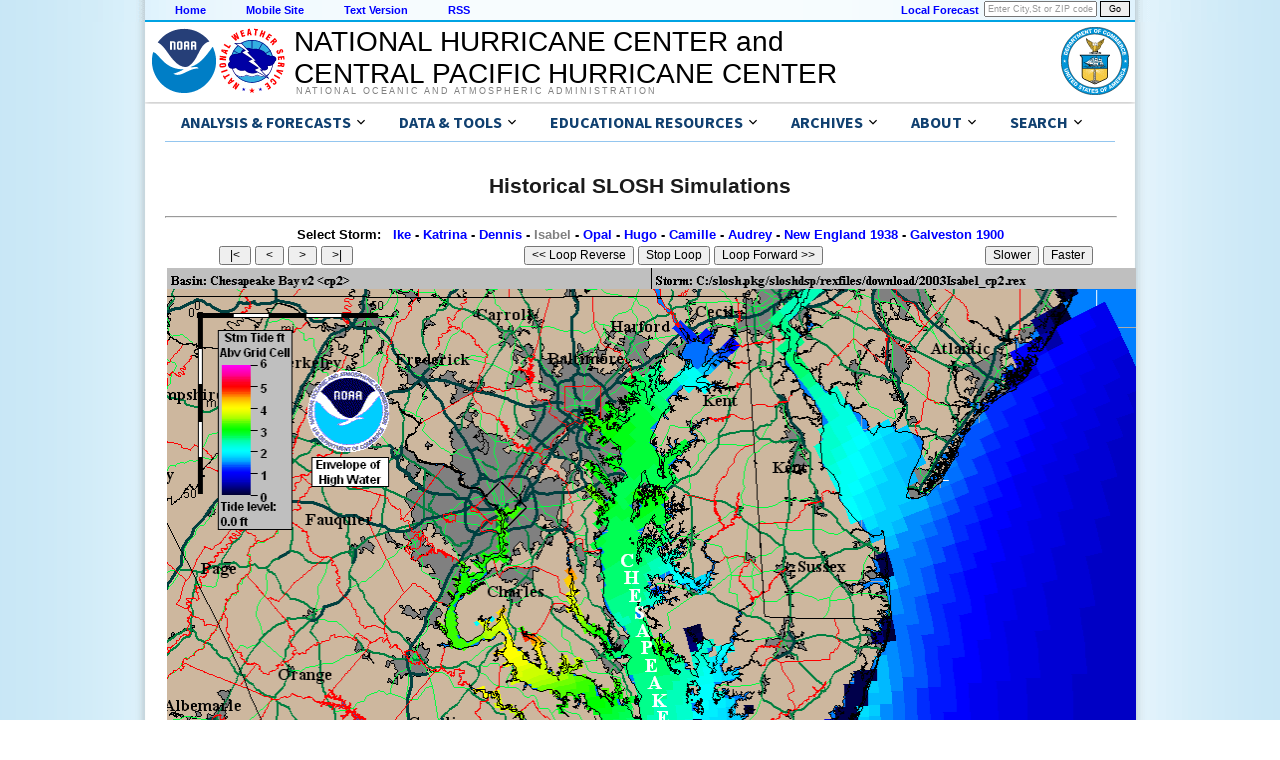

--- FILE ---
content_type: text/html; charset=UTF-8
request_url: https://www.nhc.noaa.gov/surge/HistoricalRuns/index.php?large&parm=2003_isabel
body_size: 42734
content:
<!DOCTYPE html>
<html lang="en">
  <head>
    <title>Historical SLOSH Simulations</title>
  <meta charset="utf-8">
  <script async="" src="/assets/js/uswds-init.min.js"></script>
  <link rel="preload" as="style" href="/assets/css/uswds-styles-90fd8c52c5.min.css" />
  <link rel="stylesheet" href="/assets/css/uswds-styles-90fd8c52c5.min.css" type="text/css" />
  </head>
  <body>
    <div class="skipheader">
      <a href="#contents"><img height="1" alt="Skip Navigation Links" src="/css/images/skipgraphic.gif" width="1" border="0"></a>
    </div>
    
    <!-- Top Menu Navigation Section -->
<div class="altformatcenter">
  <div class="altformatcontent">
    <script src="https://www.weather.gov/source/nws/govshutdown.js" defer></script>
    <div class="altformat">
      <div class="format-type">
        <a href="/index.shtml">Home</a>
      </div>
      <div class="format-type">
        <a href="/mobile">Mobile Site</a>
      </div>
      <div class="format-type">
        <a href="?text">Text Version</a>
      </div>
      <div class="format-type">
        <a href="/aboutrss.shtml">RSS</a>
      </div>

      <div class="local-forecast">
        <form name="getForecast" id="getForecast" action="https://forecast.weather.gov/zipcity.php" method="get">
    <!--    <label for="inputstring">Local forecast by "City, St" or ZIP code</label> -->
        <input id="inputstring" name="inputstring" type="text" size="8" value="Enter City,St or ZIP code" onclick="this.value=''">
        <input name="btnSearch" id="btnSearch" type="submit" value="Go">
        </form>
      </div>
      <div class="forecast-description">
        <a href="https://www.weather.gov">Local Forecast</a>
      </div>
    </div>
  </div>
</div>

    
<!-- Header Section -->
<div class="header">
  <div class="header-content">
    <a href="http://www.noaa.gov"><img class="header-noaa-icon" src="/assets/images/NOAA_noText_logo.svg" alt="National Oceanic and Atmospheric Administration logo" role="img" style="height: 68px; margin-top: 5px;"></a>
    <a href="http://www.weather.gov"><img class="header-nws-icon" src="/assets/images/NWS_logo.svg" alt="National Weather Service logo" role="img" style="height: 68px; margin-top: 5px;"></a>
    <a href="http://www.commerce.gov" class="header-doc"><img src="/assets/images/DOC_logo.svg" alt="United States Department of Commerce" role="img" style="height: 68px; margin-top: 5px; margin-right: 6px;"></a>
    <div class="header-center-text"><a class="header-center-text" href="/index.php" style="height:auto;">NATIONAL HURRICANE CENTER and<br>CENTRAL PACIFIC HURRICANE CENTER</a></div>
    <div class="header-noaa-text"><a class="header-noaa-text">National Oceanic and Atmospheric Administration</a></div>
  </div>
</div>
<div class="header-shadow"><div class="header-shadow-content"></div></div>

    <div class="center">
      <div class="content">
    <div class="usa-overlay"></div>
<header class="usa-header nhc-header">
  <div class="usa-nav-container">
    <nav id="nhc-main-nav" aria-label="Primary navigation" class="usa-nav bg-white border-bottom-1px border-base-lighter">      
      <ul class="usa-nav__primary usa-accordion margin-0 padding-0 display-flex flex-wrap">

        <!-- Forecast Links -->
        <li class="usa-nav__primary-item">
          <button
            type="button"
            class="usa-accordion__button usa-nav__link"
            aria-expanded="false"
            aria-controls="nav-forecast-menu"
          >
            <span>Analysis & Forecasts</span>
          </button>
          <ul id="nav-forecast-menu" class="usa-nav__submenu bg-white" hidden>
            <li><a class="usa-link" href="/cyclones">Tropical Cyclone Products</a></li>
            <li><a class="usa-link" href="/gtwo.php">Tropical Weather Outlooks</a></li>
            <li><a class="usa-link" href="/marine">Marine Products</a></li>
            <li><a class="usa-link" href="/rip-currents/map.html">Rip Currents Map</a></li>
            <li><a class="usa-link" href="/aboutrss.shtml">RSS Feeds</a></li>
            <li><a class="usa-link" href="/gis/">GIS Products</a></li>
            <li><a class="usa-link" href="/aboutalternate.shtml">Alternate Formats</a></li>
            <li><a class="usa-link" href="/aboutnhcprod.shtml">Tropical Cyclone Product Descriptions</a></li>
            <li><a class="usa-link" href="/productexamples/">Tropical Cyclone Product Examples</a></li>
            <li><a class="usa-link" href="/abouttafbprod.shtml">Marine Product Descriptions</a></li>
          </ul>
        </li>
        
        <!-- Data & Tools -->
        <li class="usa-nav__primary-item">
          <button
            type="button"
            class="usa-accordion__button usa-nav__link"
            aria-expanded="false"
            aria-controls="nav-data-menu"
          >
            <span>Data & Tools</span>
          </button>
          <ul id="nav-data-menu" class="usa-nav__submenu bg-white" hidden>
            <li><a class="usa-link" href="/satellite.php">Satellite Imagery</a></li>
            <li><a class="usa-link" href="/radar.php">Radar Imagery</a></li>
            <li><a class="usa-link" href="/recon.php">Aircraft Reconnaissance</a></li>
            <li><a class="usa-link" href="/analysis_tools.php">Tropical Analysis Tools</a></li>
            <li><a class="usa-link" href="/experimental/">Experimental Products</a></li>
            <li><a class="usa-link" href="/gccalc.shtml">Lat/Lon Distance Calculator</a></li>
            <li><a class="usa-link" href="/tracking_charts.shtml">Blank Tracking Maps</a></li>
          </ul>
        </li>

        <!-- Outreach & Education-->
        <li class="usa-nav__primary-item">
          <button
            type="button"
            class="usa-accordion__button usa-nav__link"
            aria-expanded="false"
            aria-controls="nav-education-menu"
          >
            <span>Educational Resources</span>
          </button>
          <ul id="nav-education-menu" class="usa-nav__submenu bg-white" hidden>
            <li>
              <a
                class="usa-link usa-link--external"
                rel="noreferrer"
                href="http://www.weather.gov/wrn/hurricane-preparedness"
                target="_blank"
              >
                Be Prepared!<br>NWS Hurricane Prep Week
              </a>
            </li>
            <li><a class="usa-link" href="/outreach">Outreach Documents</a></li>
            <li><a class="usa-link" href="/TCvideos.shtml">TC Videos</a></li>
            <li><a class="usa-link" href="/rip-currents/">Rip Currents</a></li>
            <li><a class="usa-link" href="/surge/">Storm Surge</a></li>
            <li><a class="usa-link" href="/breakpoints/">Watch/Warning Breakpoints</a></li>
            <li><a class="usa-link" href="/climo/">Climatology</a></li>
            <li><a class="usa-link" href="/aboutnames.shtml">Tropical Cyclone Names</a></li>
            <li><a class="usa-link" href="/aboutsshws.php">Wind Scale</a></li>
            <li><a class="usa-link" href="/dcmi.shtml">Records and Facts</a></li>
            <li><a class="usa-link" href="/outreach/history">Historical Hurricane Summaries</a></li>
            <li><a class="usa-link" href="/modelsummary.shtml">Forecast Models</a></li>
            <li><a class="usa-link" href="/aboutpubs.shtml">NHC Publications</a></li>
            <li><a class="usa-link" href="/aboutgloss.shtml">NHC Glossary</a></li>
            <li><a class="usa-link" href="/acronyms.shtml">Acronyms</a></li>
            <li><a class="usa-link" href="/faq.shtml">Frequent Questions</a></li>
          </ul>
        </li>

        <!-- Archives -->
        <li class="usa-nav__primary-item">
          <button
            type="button"
            class="usa-accordion__button usa-nav__link"
            aria-expanded="false"
            aria-controls="nav-archive-menu"
          >
            <span>Archives</span>
          </button>
          <ul id="nav-archive-menu" class="usa-nav__submenu bg-white" hidden>
            <li><a class="usa-link" href="/archive/2025/">Tropical Cyclone Advisories</a></li>
            <li><a class="usa-link" href="/archive/xgtwo/gtwo_archive.php">Tropical Weather Outlooks</a></li>
            <li><a class="usa-link" href="/data/tcr/index.php">Tropical Cyclone Reports</a></li>
            <li><a class="usa-link" href="/verification/">Tropical Cyclone Forecast Verification</a></li> 
            <li><a class="usa-link" href="/text/MIATWSAT.shtml">Atlantic Current Season Summary</a></li>
            <li><a class="usa-link" href="/text/MIATWSEP.shtml">E. Pacific Current Season Summary</a></li>
            <li><a class="usa-link" href="/newsarchive.shtml">NHC News Archive</a></li>
            <li><a class="usa-link" href="/data/">Other Archives: HURDAT, Track Maps, Marine Products, and more</a></li>
          </ul>
        </li>

        <!-- About NHC/CPHC -->
        <li class="usa-nav__primary-item">
          <button
            type="button"
            class="usa-accordion__button usa-nav__link"
            aria-expanded="false"
            aria-controls="nav-about-menu"
          >
            <span>About</span>
          </button>
          <ul id="nav-about-menu" class="usa-nav__submenu bg-white" hidden>
            <li><a class="usa-link" href="/aboutintro.shtml">National Hurricane Center</a></li>
            <li><a class="usa-link" href="/aboutcphc.php">Central Pacific Hurricane Center</a></li>
            <li><a class="usa-link" href="/aboutlibrary.php">Library</a></li>
            <li><a class="usa-link" href="/contact.shtml">Contact Us</a></li>
          </ul>
        </li>

        <!-- Search -->
        <li class="usa-nav__primary-item">
          <button
            type="button"
            class="usa-accordion__button usa-nav__link"
            aria-expanded="false"
            aria-controls="nav-search-menu"
          >
            <span>Search</span>
          </button>
          <ul id="nav-search-menu" class="usa-nav__submenu bg-white" hidden>
            <li>
              <form id="search-form" method="get" action="https://search.usa.gov/search" class="usa-search usa-search--small padding-1" role="search">
                <fieldset class="usa-fieldset">
                  <legend class="usa-legend usa-legend">Search for</legend>
                  <input type="hidden" name="v:project" value="firstgov">
                  <input type="hidden" name="affiliate" value="nws.noaa.gov">
                  <label class="usa-sr-only" for="search-field-en-small">Search</label>
                  <input
                    class="usa-input width-auto"
                    id="search-field-en-small"
                    type="search"
                    name="query"
                  />
                  <button class="usa-button" type="submit">
                    <img
                      src="/assets/img/usa-icons-bg/search--white.svg"
                      class="usa-search__submit-icon"
                      alt="Search"
                    />
                  </button>
                </fieldset>
              </form>
            </li>
          </ul>
        </li>
      </ul>
  
    </nav>
  </div>
</header>

<script>
document.addEventListener('DOMContentLoaded', function() {
  // Find the sub-menu that contains the search form
  const searchMenuContainer = document.querySelector('#nav-search-menu');

  if (searchMenuContainer) {
    // Prevent the 'click' event from bubbling up to the document.
    // This stops the USWDS script from closing the menu when you
    // interact with the form inside it.
    searchMenuContainer.addEventListener('click', function(event) {
      event.stopPropagation();
    });
  }
});
</script>

    <!-- BEGIN Google Analytics code -->
<!-- We participate in the US government's analytics program. See the data at analytics.usa.gov. -->
<script src="//dap.digitalgov.gov/Universal-Federated-Analytics-Min.js?agency=DOC&amp;subagency=NOAA" id="_fed_an_ua_tag"></script>
<!-- END Google Analytics code -->

    <a name="contents" id="contents"></a><br>
    <!-- START OF CONTENT -->
    <h2 align="center" style="width: 100%;">Historical SLOSH Simulations</h2>
    <hr width="100%" align="left">

<!-- Page content begins here -->

<!-- Page navigation table -->
<table cellspacing="1" cellpadding="1" width="970">
<tr align="left">
 <td>

<center><span class="std"><b>Select Storm:</b>&nbsp;&nbsp;&nbsp;<a href="index.php?large&amp;parm=2008_ike#contents">Ike</a>&nbsp;-&nbsp;<a href="index.php?large&amp;parm=2005_katrina#contents">Katrina</a>&nbsp;-&nbsp;<a href="index.php?large&amp;parm=2005_dennis#contents">Dennis</a>&nbsp;-&nbsp;<span style="color:gray">Isabel</span>&nbsp;-&nbsp;<a href="index.php?large&amp;parm=1995_opal#contents">Opal</a>&nbsp;-&nbsp;<a href="index.php?large&amp;parm=1989_hugo#contents">Hugo</a>&nbsp;-&nbsp;<a href="index.php?large&amp;parm=1969_camille#contents">Camille</a>&nbsp;-&nbsp;<a href="index.php?large&amp;parm=1957_audrey#contents">Audrey</a>&nbsp;-&nbsp;<a href="index.php?large&amp;parm=1938_newengland#contents">New England 1938</a>&nbsp;-&nbsp;<a href="index.php?large&amp;parm=1900_galveston#contents">Galveston 1900</a></span></center>
 </td>
</tr>
</table>



<!-- The main JavaScript program begins here -->
<script language="JavaScript1.2" type="text/javascript">
<!--
//
//============================================================
//                >> jsImagePlayer 1.0 <<
//            for Netscape3.0+, September 1996
//============================================================
//                  by (c)BASTaRT 1996
//             Praha, Czech Republic, Europe
//
// feel free to copy and use as long as the credits are given
//          by having this header in the code
//
//          contact: xholecko@sgi.felk.cvut.cz
//          http://sgi.felk.cvut.cz/~xholecko
//
//============================================================
// Thanx to Karel & Martin for beta testing and suggestions!
//============================================================
//  New GUI Design by Brian Hughes, NOAA/NESDIS/SAB 12/17/99
//  Assorted hacks by Christopher Juckins
//  DOC/NOAA/NWS/NCEP/NHC/TPC/TSB
//  21 July 2010
//============================================================

//********* SET UP VARIABLES *********************

window.onload=init;

function init() {

launch("");
}

first_image = 1;
last_image = 41;
 
//**************************************************************************
 
//=== global variables ====
theImages = new Array();      //holds the images
imageNum = new Array();       //keeps track of which images to omit from loop
normal_delay = 200;
delay = normal_delay;         //delay between frames in 1/100 seconds
delay_step = 75;              //rate of change for adjusting delay
delay_max = 10000;  
delay_min = 0;
dwell_multipler = 5;
dwell_step = 1;
end_dwell_multipler = dwell_multipler;
start_dwell_multipler = 1;
current_image = first_image;     //number of the current image
timeID = null;
status = 0;                      // 0-stopped, 1-playing
play_mode = 0;                   // 0-normal, 1-loop, 2-sweep
 
//===> Make sure the first image number is not bigger than the last image number
if (first_image > last_image)
{
   var help = last_image;
   last_image = first_image;
   first_image = help;
}
 
//===> Preload the first image (while page is downloading)
   theImages[0] = new Image();
   theImages[0].src = "/images/loading.gif";
   imageNum[0] = true;
 
//==============================================================
//== All previous statements are performed as the page loads. ==
//== The following functions are also defined at this time.   ==
//==============================================================
 
//===> Stop the animation
function stop()
{
   //== cancel animation (timeID holds the expression which calls the fwd or bkwd function) ==
   if (status == 1)
      clearTimeout (timeID);
   status = 0;
//   setTimeout("history.back()", 60000);	     //when stop function called, "kicksback" to previous document 
}                                              //after 60 seconds
 
 
//===> Display animation in fwd direction in either loop or sweep mode
function animate_fwd()
{
   current_image += 1;                   //increment image number
 
   //== check if current image has exceeded loop bound ==
   if (current_image > last_image) {
      if (play_mode == 1) {              //fwd loop mode - skip to first image
         current_image = first_image;
      }
      if (play_mode == 2) {              //sweep mode - change directions (go bkwd)
         current_image = last_image;
         animate_rev();
         return;
      }
   }
 
   document.animation.src = theImages[current_image].src;   //display image onto screen
   document.control_form.frame_nr.value = current_image;    //display image number

   delay_time = delay;
   if ( current_image == first_image) delay_time = start_dwell_multipler*delay;
   if (current_image == last_image)   delay_time = end_dwell_multipler*delay;
 
   //== call "animate_fwd()" again after a set time (delay_time) has elapsed ==
   timeID = setTimeout("animate_fwd()", delay_time);
}
 
 
//===> Display animation in reverse direction
function animate_rev()
{
   current_image -= 1;                   //decrement image number
 
   //== check if image number is before lower loop bound ==
   if (current_image < first_image) {
     if (play_mode == 1) {               //rev loop mode - skip to last image
        current_image = last_image;
     }
     if (play_mode == 2) {
        current_image = first_image;     //sweep mode - change directions (go fwd)
        animate_fwd();
        return;
     }
   }
 
   document.animation.src = theImages[current_image].src;   //display image onto screen
   document.control_form.frame_nr.value = current_image;    //display image number

   delay_time = delay;
   if (current_image == first_image) delay_time = end_dwell_multipler*delay;
   if (current_image == last_image)   delay_time = start_dwell_multipler*delay;
 
   //call "animate_rev()" again after a set amount of time (delay_time) has elapsed
   timeID = setTimeout("animate_rev()", delay_time);
}
 
 
//===> Changes playing speed by adding to or substracting from the delay between frames
function change_speed(dv)
{
   delay+=dv;
   //== check to ensure max and min delay constraints have not been crossed ==
   if(delay > delay_max) delay = delay_max;
   if(delay < delay_min) delay = delay_min;
}
 
//===> functions that changed the dwell rates.
function change_end_dwell(dv) {
   end_dwell_multipler+=dv;
   if ( end_dwell_multipler < 1 ) end_dwell_multipler = 0;
   }
 
function change_start_dwell(dv) {
   start_dwell_multipler+=dv;
   if ( start_dwell_multipler < 1 ) start_dwell_multipler = 0;
   }
 
//===> Increment to next image
function incrementImage(number)
{
   stop();
 
   //== if image is last in loop, increment to first image ==
   if (number > last_image) number = first_image;
 
   current_image = number;
   document.animation.src = theImages[current_image].src;   //display image
   document.control_form.frame_nr.value = current_image;    //display image number
}
 
//===> Decrement to next image
function decrementImage(number)
{
   stop();
 
   //== if image is first in loop, decrement to last image ==
   if (number < first_image) number = last_image;
 
   current_image = number;
   document.animation.src = theImages[current_image].src;   //display image
   document.control_form.frame_nr.value = current_image;    //display image number
}
 
//===> "Play forward"
function fwd()
{
   stop();
   status = 1;
   play_mode = 1;
   animate_fwd();
}
 
//===> "Play reverse"
function rev()
{
   stop();
   status = 1;
   play_mode = 1;
   animate_rev();
}

//===> "play sweep"
function sweep() {
   stop();
   status = 1;
   play_mode = 2;
   animate_fwd();
   }
 
//===> Change play mode (normal, loop, swing)
function change_mode(mode)
{
   play_mode = mode;
}


//===> Load and initialize everything once page is downloaded)
function launch(image_type)
{
   var numargs = launch.arguments.length;
   var i_name = "00";
   if (numargs == 1) image_type = "_sm2"; 

	
			i_name = 1;
			theImages[1] = new Image();
			theImages[1].src = "images/slosh_2003_isabel006.gif";
			imageNum[1] = true;
			document.animation.src = theImages[1].src;
			document.control_form.frame_nr.value = 1;
	
			i_name = 2;
			theImages[2] = new Image();
			theImages[2].src = "images/slosh_2003_isabel012.gif";
			imageNum[2] = true;
			document.animation.src = theImages[2].src;
			document.control_form.frame_nr.value = 2;
	
			i_name = 3;
			theImages[3] = new Image();
			theImages[3].src = "images/slosh_2003_isabel018.gif";
			imageNum[3] = true;
			document.animation.src = theImages[3].src;
			document.control_form.frame_nr.value = 3;
	
			i_name = 4;
			theImages[4] = new Image();
			theImages[4].src = "images/slosh_2003_isabel024.gif";
			imageNum[4] = true;
			document.animation.src = theImages[4].src;
			document.control_form.frame_nr.value = 4;
	
			i_name = 5;
			theImages[5] = new Image();
			theImages[5].src = "images/slosh_2003_isabel030.gif";
			imageNum[5] = true;
			document.animation.src = theImages[5].src;
			document.control_form.frame_nr.value = 5;
	
			i_name = 6;
			theImages[6] = new Image();
			theImages[6].src = "images/slosh_2003_isabel036.gif";
			imageNum[6] = true;
			document.animation.src = theImages[6].src;
			document.control_form.frame_nr.value = 6;
	
			i_name = 7;
			theImages[7] = new Image();
			theImages[7].src = "images/slosh_2003_isabel042.gif";
			imageNum[7] = true;
			document.animation.src = theImages[7].src;
			document.control_form.frame_nr.value = 7;
	
			i_name = 8;
			theImages[8] = new Image();
			theImages[8].src = "images/slosh_2003_isabel048.gif";
			imageNum[8] = true;
			document.animation.src = theImages[8].src;
			document.control_form.frame_nr.value = 8;
	
			i_name = 9;
			theImages[9] = new Image();
			theImages[9].src = "images/slosh_2003_isabel054.gif";
			imageNum[9] = true;
			document.animation.src = theImages[9].src;
			document.control_form.frame_nr.value = 9;
	
			i_name = 10;
			theImages[10] = new Image();
			theImages[10].src = "images/slosh_2003_isabel060.gif";
			imageNum[10] = true;
			document.animation.src = theImages[10].src;
			document.control_form.frame_nr.value = 10;
	
			i_name = 11;
			theImages[11] = new Image();
			theImages[11].src = "images/slosh_2003_isabel066.gif";
			imageNum[11] = true;
			document.animation.src = theImages[11].src;
			document.control_form.frame_nr.value = 11;
	
			i_name = 12;
			theImages[12] = new Image();
			theImages[12].src = "images/slosh_2003_isabel072.gif";
			imageNum[12] = true;
			document.animation.src = theImages[12].src;
			document.control_form.frame_nr.value = 12;
	
			i_name = 13;
			theImages[13] = new Image();
			theImages[13].src = "images/slosh_2003_isabel078.gif";
			imageNum[13] = true;
			document.animation.src = theImages[13].src;
			document.control_form.frame_nr.value = 13;
	
			i_name = 14;
			theImages[14] = new Image();
			theImages[14].src = "images/slosh_2003_isabel084.gif";
			imageNum[14] = true;
			document.animation.src = theImages[14].src;
			document.control_form.frame_nr.value = 14;
	
			i_name = 15;
			theImages[15] = new Image();
			theImages[15].src = "images/slosh_2003_isabel090.gif";
			imageNum[15] = true;
			document.animation.src = theImages[15].src;
			document.control_form.frame_nr.value = 15;
	
			i_name = 16;
			theImages[16] = new Image();
			theImages[16].src = "images/slosh_2003_isabel096.gif";
			imageNum[16] = true;
			document.animation.src = theImages[16].src;
			document.control_form.frame_nr.value = 16;
	
			i_name = 17;
			theImages[17] = new Image();
			theImages[17].src = "images/slosh_2003_isabel102.gif";
			imageNum[17] = true;
			document.animation.src = theImages[17].src;
			document.control_form.frame_nr.value = 17;
	
			i_name = 18;
			theImages[18] = new Image();
			theImages[18].src = "images/slosh_2003_isabel108.gif";
			imageNum[18] = true;
			document.animation.src = theImages[18].src;
			document.control_form.frame_nr.value = 18;
	
			i_name = 19;
			theImages[19] = new Image();
			theImages[19].src = "images/slosh_2003_isabel114.gif";
			imageNum[19] = true;
			document.animation.src = theImages[19].src;
			document.control_form.frame_nr.value = 19;
	
			i_name = 20;
			theImages[20] = new Image();
			theImages[20].src = "images/slosh_2003_isabel120.gif";
			imageNum[20] = true;
			document.animation.src = theImages[20].src;
			document.control_form.frame_nr.value = 20;
	
			i_name = 21;
			theImages[21] = new Image();
			theImages[21].src = "images/slosh_2003_isabel126.gif";
			imageNum[21] = true;
			document.animation.src = theImages[21].src;
			document.control_form.frame_nr.value = 21;
	
			i_name = 22;
			theImages[22] = new Image();
			theImages[22].src = "images/slosh_2003_isabel132.gif";
			imageNum[22] = true;
			document.animation.src = theImages[22].src;
			document.control_form.frame_nr.value = 22;
	
			i_name = 23;
			theImages[23] = new Image();
			theImages[23].src = "images/slosh_2003_isabel138.gif";
			imageNum[23] = true;
			document.animation.src = theImages[23].src;
			document.control_form.frame_nr.value = 23;
	
			i_name = 24;
			theImages[24] = new Image();
			theImages[24].src = "images/slosh_2003_isabel144.gif";
			imageNum[24] = true;
			document.animation.src = theImages[24].src;
			document.control_form.frame_nr.value = 24;
	
			i_name = 25;
			theImages[25] = new Image();
			theImages[25].src = "images/slosh_2003_isabel150.gif";
			imageNum[25] = true;
			document.animation.src = theImages[25].src;
			document.control_form.frame_nr.value = 25;
	
			i_name = 26;
			theImages[26] = new Image();
			theImages[26].src = "images/slosh_2003_isabel156.gif";
			imageNum[26] = true;
			document.animation.src = theImages[26].src;
			document.control_form.frame_nr.value = 26;
	
			i_name = 27;
			theImages[27] = new Image();
			theImages[27].src = "images/slosh_2003_isabel162.gif";
			imageNum[27] = true;
			document.animation.src = theImages[27].src;
			document.control_form.frame_nr.value = 27;
	
			i_name = 28;
			theImages[28] = new Image();
			theImages[28].src = "images/slosh_2003_isabel168.gif";
			imageNum[28] = true;
			document.animation.src = theImages[28].src;
			document.control_form.frame_nr.value = 28;
	
			i_name = 29;
			theImages[29] = new Image();
			theImages[29].src = "images/slosh_2003_isabel174.gif";
			imageNum[29] = true;
			document.animation.src = theImages[29].src;
			document.control_form.frame_nr.value = 29;
	
			i_name = 30;
			theImages[30] = new Image();
			theImages[30].src = "images/slosh_2003_isabel180.gif";
			imageNum[30] = true;
			document.animation.src = theImages[30].src;
			document.control_form.frame_nr.value = 30;
	
			i_name = 31;
			theImages[31] = new Image();
			theImages[31].src = "images/slosh_2003_isabel186.gif";
			imageNum[31] = true;
			document.animation.src = theImages[31].src;
			document.control_form.frame_nr.value = 31;
	
			i_name = 32;
			theImages[32] = new Image();
			theImages[32].src = "images/slosh_2003_isabel192.gif";
			imageNum[32] = true;
			document.animation.src = theImages[32].src;
			document.control_form.frame_nr.value = 32;
	
			i_name = 33;
			theImages[33] = new Image();
			theImages[33].src = "images/slosh_2003_isabel198.gif";
			imageNum[33] = true;
			document.animation.src = theImages[33].src;
			document.control_form.frame_nr.value = 33;
	
			i_name = 34;
			theImages[34] = new Image();
			theImages[34].src = "images/slosh_2003_isabel204.gif";
			imageNum[34] = true;
			document.animation.src = theImages[34].src;
			document.control_form.frame_nr.value = 34;
	
			i_name = 35;
			theImages[35] = new Image();
			theImages[35].src = "images/slosh_2003_isabel210.gif";
			imageNum[35] = true;
			document.animation.src = theImages[35].src;
			document.control_form.frame_nr.value = 35;
	
			i_name = 36;
			theImages[36] = new Image();
			theImages[36].src = "images/slosh_2003_isabel216.gif";
			imageNum[36] = true;
			document.animation.src = theImages[36].src;
			document.control_form.frame_nr.value = 36;
	
			i_name = 37;
			theImages[37] = new Image();
			theImages[37].src = "images/slosh_2003_isabel222.gif";
			imageNum[37] = true;
			document.animation.src = theImages[37].src;
			document.control_form.frame_nr.value = 37;
	
			i_name = 38;
			theImages[38] = new Image();
			theImages[38].src = "images/slosh_2003_isabel228.gif";
			imageNum[38] = true;
			document.animation.src = theImages[38].src;
			document.control_form.frame_nr.value = 38;
	
			i_name = 39;
			theImages[39] = new Image();
			theImages[39].src = "images/slosh_2003_isabel234.gif";
			imageNum[39] = true;
			document.animation.src = theImages[39].src;
			document.control_form.frame_nr.value = 39;
	
			i_name = 40;
			theImages[40] = new Image();
			theImages[40].src = "images/slosh_2003_isabel240.gif";
			imageNum[40] = true;
			document.animation.src = theImages[40].src;
			document.control_form.frame_nr.value = 40;
	
			i_name = 41;
			theImages[41] = new Image();
			theImages[41].src = "images/slosh_2003_isabel241.gif";
			imageNum[41] = true;
			document.animation.src = theImages[41].src;
			document.control_form.frame_nr.value = 41;

   
   if (image_type == "_sm2") shrinkImage();
   if (image_type == "") enlargeImage();
   
   // this needs to be done to set the right mode when the page is manually reloaded
   change_mode (1);	
}
 
//===> Check selection status of image in animation loop
function checkImage(status,i)
{
   if (status == true)
      imageNum[i] = false;
   else imageNum[i] = true;
}

//==> Empty function - used to deal with image buttons rather than HTML buttons
function func()
{
}
 
//===> Sets up interface - this is the one function called from the HTML body
function animation()
{
  count = first_image;
}
 
//===> Reload graphics with new image_type
function switch_image(type)
{
  stop();
  launch(type);
  fwd(); // Comment out to not loop on initial page load but note the first manual frame then 
         // begins at #2 and not #1
}


//===> Reload graphics with new image_type
function go2image(number)
{
   stop();
   current_image = number;
   document.animation.src = theImages[number].src;   //display image
   document.control_form.frame_nr.value = current_image;                //display image number
}
//===> resize graphic
function enlargeImage()
{
   document.animation.height="846";
   document.animation.width="973";
} 
function shrinkImage()
{
   document.animation.height="846";
   document.animation.width="973";
} 
// -->
</script>
<!-- End of main Javascript program -->

<div id="jsImagePlayer" name="jsImagePlayer" align="center">

<noscript>
<h4>
You must have Javascript enabled to view the loop animations.
</h4>
</noscript>

<form method="post" name="control_form" action="">
<table cellspacing="1" cellpadding="1" width="973">
<!-- tr to hold the looping controls -->
<tr>
 <td align="center">
  <input class="tiny" type="button" value=" |< " onClick="go2image(first_image)">
  <input class="tiny" type="button" value=" < " onClick="decrementImage(current_image=current_image-1)">
  <input class="tiny" type="button" value=" > " onClick="incrementImage(current_image=current_image+1)">
  <input class="tiny" type="button" value=" >| " onClick="go2image(last_image)">
 </td>
 <td align="center">
  <input class="tiny" type="button" value="<< Loop Reverse" onClick="change_mode(1);rev()">
  <input class="tiny" type="button" value="Stop Loop" onClick="change_mode(0);stop()">
  <input class="tiny" type="button" value="Loop Forward >>" onClick="change_mode(1);fwd()">
 </td>
 <td align="center">
  <input class="tiny" type="button" value="Slower" onClick="change_speed(delay_step)">
  <input class="tiny" type="button" value="Faster" onClick="change_speed(-delay_step)">
 </td>
</tr>
<!-- tr to hold the image display -->
<tr>
 <td colspan="3" align="center">
  <img name="animation" border="0" width="973" height="846" src="/images/loading.gif" alt="Loading Storm Graphics Loops">
 </td>
</tr>
<!-- tr to show current image number -->
<tr>
 <td colspan="3" align="center">
  Image Number: <input class="reg" style="text-align:center;" type="text" name="frame_nr" value="0" size="1" onFocus="this.select()" onChange="go2image(this.value)"> of 41 </td>
</tr>
</table>

</form>

</div>


<!-- End content -->
            <br><br>
        <div class="footer">
          <div class="footer-content">
            <div class='footer-header'>
               Quick Links and Additional Resources<br>
            </div>
            <div class='footer-column'>
              <a class='footer-column-head' href='/cyclones/'>Tropical Cyclone Forecasts</a><br>
              <a class="usa-link" href='/cyclones'>Tropical Cyclone Advisories</a><br>
              <a class="usa-link" href='/gtwo.php'>Tropical Weather Outlook</a><br>
              <a class="usa-link" href='/audio'>Audio/Podcasts</a><br>
              <a class="usa-link" href='/aboutnhcprod.shtml'>About Advisories</a><br>
              <br>
              <a class='footer-column-head' href='/marine'>Marine Forecasts</a><br>
              <a class="usa-link" href='/marine/offshores.php'>Offshore Waters Forecasts</a><br>
              <a class="usa-link" href='/marine/grids.php'>Gridded Forecasts</a><br>
              <a class="usa-link" href='/marine/graphicast.php'>Graphicast</a><br>
              <a class="usa-link" href='/abouttafbprod.shtml'>About Marine</a><br>
            </div>
            <div class='footer-column'>
              <a class='footer-column-head' href='/socialmedia'>Social Media</a><br>
              <a 
                class="usa-link usa-link--external"
                rel="noreferrer"
                href="/nhcexit.php?outurl=http://www.facebook.com/NWSNHC"
              >
                <img src="/css/images/f_logo.png" alt="Follow the National Hurricane Center on Facebook" width="15" height="15"> &nbsp; NHC on Facebook
              </a><br>
              <a 
                class="usa-link usa-link--external"
                rel="noreferrer"
                href="/x.php"
              >
                <img src="/css/images/x-logo.png" alt="Follow the National Hurricane Center on X" height="13" width="15"> &nbsp; NHC on X
              </a><br>
              <a 
                class="usa-link usa-link--external"
                rel="noreferrer"
                href="/nhcexit.php?outurl=http://www.youtube.com/user/NWSNHC"
              >
                <img src="/css/images/youtube_logo.png" alt="Subscribe the National Hurricane Center on YouTube" height="12" width="15"> &nbsp; NHC on YouTube
              </a><br>
              <a 
                class="usa-link usa-link--external"
                rel="noreferrer"
                href="/nhcexit.php?outurl=http://noaanhc.wordpress.com/"
              >
                <img src="/css/images/w_logo.png" alt="Read the National Hurricane Center Inside the Eye blog on WordPress" height="15" width="15"> &nbsp; NHC Blog:<br>&nbsp; &nbsp; &nbsp; "Inside the Eye"
              </a><br>
              <br>
              <a class='footer-column-head' href="/prepare">Hurricane Preparedness</a><br>
              <a 
                class="usa-link usa-link--external"
                rel="noreferrer"
                href="https://www.weather.gov/safety/hurricane-plan"
              >
                Preparedness Guide
              </a><br>
              <a class="usa-link" href="/prepare/hazards.php">Hurricane Hazards</a><br>
              <a
                class="usa-link usa-link--external" 
                rel="noreferrer"
                href="https://www.weather.gov/safety/hurricane-ww"
              >
                Watches and Warnings
              </a><br>
              <a class="usa-link" href="/prepare/marine.php">Marine Safety</a><br>
              <a
                class="usa-link usa-link--external"
                rel="noreferrer"
                href="http://www.ready.gov/hurricanes"
              >
                Ready.gov Hurricanes
              </a><br>
              <a class="usa-link" href="https://www.weather.gov/wrn/force">Weather-Ready Nation</a><br>
              <a 
                class="usa-link usa-link--external"
                rel="noreferrer"
                href="http://www.fema.gov/emergency-management-agencies"
              >
                Emergency Management Offices
              </a><br>
            </div>
            <div class='footer-column'>
              <a class='footer-column-head' href='/aboutresearch.shtml'>Research and Development</a><br>
              <a 
                class="usa-link usa-link--external"
                rel="noreferrer"
                href="http://www.aoml.noaa.gov/hrd/"
              >
                NOAA Hurricane Research Division
              </a><br>
              <a class="usa-link" href="/hot/">Hurricane and Ocean Testbed</a><br>
              <a
                class="usa-link usa-link--external"
                rel="noreferrer"
                href="/nhcexit.php?outurl=http://www.hfip.org"
              >
                Hurricane Forecast Improvement Program
              </a><br>
              <br>
              <a class='footer-column-head' href='/aboutintro.shtml'>Other Resources</a><br>
              <a class="usa-link" href="/qa/">Q & A with NHC</a><br>
              <a
                class="usa-link usa-link--external"
                rel="noreferrer"
                href="http://www.aoml.noaa.gov/general/lib/lib1/nhclib/"
              >
                NHC/AOML Library Branch
              </a><br>
              <a
                class="usa-link usa-link--external"
                rel="noreferrer"
                href="http://www.aoml.noaa.gov/hrd/tcfaq/tcfaqHED.html"
              >
                NOAA: Hurricane FAQs
              </a><br>
              <a class="usa-link" href="/nhop">National Hurricane Operations Plan</a><br>
              <a
                class="usa-link usa-link--external"
                rel="noreferrer"
                href="/nhcexit.php?outurl=http://www.wx4nhc.org"
              >
                WX4NHC Amateur Radio
              </a><br>
            </div>
            <div class='footer-column'>
              <a class='footer-column-head' href="http://www.ncep.noaa.gov">NWS Forecast Offices</a><br>
              <a
                class="usa-link usa-link--external"
                rel="noreferrer"
                href="http://www.wpc.ncep.noaa.gov"
              >
                Weather Prediction Center
              </a><br>
              <a
                class="usa-link usa-link--external"
                rel="noreferrer"
                href="http://www.spc.noaa.gov"
              >
                Storm Prediction Center
              </a><br>
              <a
                class="usa-link usa-link--external"
                rel="noreferrer"
                href="https://ocean.weather.gov"
              >
                Ocean Prediction Center
              </a><br>
              <a
                class="usa-link usa-link--external"
                rel="noreferrer"
                href="http://www.weather.gov"
              >
                Local Forecast Offices
              </a><br>
              <br>
              <a class='footer-column-head' href="/aboutrsmc.shtml">Worldwide Tropical Cyclone Centers</a><br>
              <a
                class="usa-link usa-link--external"
                rel="noreferrer"
                href="/nhcexit.php?outurl=https://www.canada.ca/hurricanes"
              >
                Canadian Hurricane Centre
              </a><br>
              <a
                class="usa-link usa-link--external"
                rel="noreferrer"
                href="/nhcexit.php?outurl=https://www.metoc.navy.mil/jtwc/jtwc.html"
              >
                Joint Typhoon Warning Center
              </a><br>
              <a class="usa-link" href="/aboutrsmc.shtml">Other Tropical Cyclone Centers</a><br>
              <a
                class="usa-link usa-link--external"
                rel="noreferrer"
                href="/nhcexit.php?outurl=http://severe.worldweather.org"
              >
                WMO Severe Weather Info Centre
              </a>
            </div>
          </div>
        </div>
        

    <!-- legal footer area -->
<div class="footer-legal">
  <div class="footer-legal-content">
    <div class="footer-legal-gov">
      <a href="http://www.usa.gov"><img src="/css/images/usa_gov.png" alt="usa.gov" width="110" height="30"></a>
    </div> 
    <div class="footer-legal-column" style="width:200px;">
      <p> 
          <a 
            class="usa-link usa-link--external"
            rel="noreferrer"
            href="http://www.commerce.gov"
          >
            US Dept of Commerce
          </a><br>
          <a 
            class="usa-link usa-link--external"
            rel="noreferrer"
            href="http://www.noaa.gov"
          >
            National Oceanic and Atmospheric Administration
          </a><br>
          National Hurricane Center<br>
          11691 SW 17th Street<br>
          Miami, FL, 33165<br>
          <a href='mailto:nhcwebmaster@noaa.gov'>nhcwebmaster@noaa.gov</a>
      </p>
    </div>

    <div class="footer-legal-column" style="width:200px;">
      <p>
          Central Pacific Hurricane Center<br>
          2525 Correa Rd<br>
          Suite 250<br>
          Honolulu, HI 96822<br>
          <a href='mailto:W-HFO.webmaster@noaa.gov'>W-HFO.webmaster@noaa.gov</a>
      </p>
    </div>

    <div class="footer-legal-column2">
      <p>
        <a href="http://www.weather.gov/disclaimer">Disclaimer</a><br>
        <a href="http://www.cio.noaa.gov/Policy_Programs/info_quality.html">Information Quality</a><br>
        <a href="http://www.weather.gov/help">Help</a><br>
        <a href="http://www.weather.gov/glossary">Glossary</a>
      </p>
    </div>

    <div class="footer-legal-column3">
      <p>
        <a href="http://www.weather.gov/privacy">Privacy Policy</a><br>
        <a href="http://www.rdc.noaa.gov/~foia">Freedom of Information Act (FOIA)</a><br>
        <a href="http://www.weather.gov/about">About Us</a><br>
        <a href="http://www.weather.gov/careers">Career Opportunities</a>
      </p>
    </div>
  </div>
</div><!-- end of <div class="footer-legal"> -->
      </div><!-- End of content div -->
    </div><!-- End of center div -->
    <div id="wrap"> </div>
    <script async src="/assets/js/uswds.min.js"></script>
  </body>
</html>

